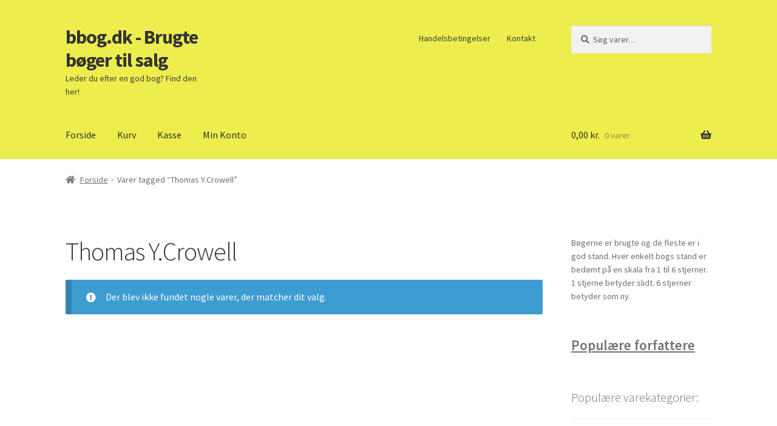

--- FILE ---
content_type: text/html; charset=UTF-8
request_url: https://bbog.dk/vare-tag/thomas-y-crowell/
body_size: 14064
content:
<!doctype html>
<html lang="da-DK">
<head>
<meta charset="UTF-8">
<meta name="viewport" content="width=device-width, initial-scale=1">
<link rel="profile" href="http://gmpg.org/xfn/11">
<link rel="pingback" href="https://bbog.dk/xmlrpc.php">

<meta name='robots' content='index, follow, max-image-preview:large, max-snippet:-1, max-video-preview:-1' />

	<!-- This site is optimized with the Yoast SEO plugin v26.8 - https://yoast.com/product/yoast-seo-wordpress/ -->
	<title>Thomas Y.Crowell Arkiv - bbog.dk - Brugte bøger til salg</title>
	<meta name="description" content="Thomas Y.Crowell" />
	<link rel="canonical" href="https://bbog.dk/vare-tag/thomas-y-crowell/" />
	<meta property="og:locale" content="da_DK" />
	<meta property="og:type" content="article" />
	<meta property="og:title" content="Thomas Y.Crowell Arkiv - bbog.dk - Brugte bøger til salg" />
	<meta property="og:description" content="Thomas Y.Crowell" />
	<meta property="og:url" content="https://bbog.dk/vare-tag/thomas-y-crowell/" />
	<meta property="og:site_name" content="bbog.dk - Brugte bøger til salg" />
	<meta name="twitter:card" content="summary_large_image" />
	<script type="application/ld+json" class="yoast-schema-graph">{"@context":"https://schema.org","@graph":[{"@type":"CollectionPage","@id":"https://bbog.dk/vare-tag/thomas-y-crowell/","url":"https://bbog.dk/vare-tag/thomas-y-crowell/","name":"Thomas Y.Crowell Arkiv - bbog.dk - Brugte bøger til salg","isPartOf":{"@id":"https://bbog.dk/#website"},"description":"Thomas Y.Crowell","breadcrumb":{"@id":"https://bbog.dk/vare-tag/thomas-y-crowell/#breadcrumb"},"inLanguage":"da-DK"},{"@type":"BreadcrumbList","@id":"https://bbog.dk/vare-tag/thomas-y-crowell/#breadcrumb","itemListElement":[{"@type":"ListItem","position":1,"name":"Hjem","item":"https://bbog.dk/"},{"@type":"ListItem","position":2,"name":"Thomas Y.Crowell"}]},{"@type":"WebSite","@id":"https://bbog.dk/#website","url":"https://bbog.dk/","name":"bbog.dk - Brugte bøger til salg","description":"Leder du efter en god bog? Find den her!","potentialAction":[{"@type":"SearchAction","target":{"@type":"EntryPoint","urlTemplate":"https://bbog.dk/?s={search_term_string}"},"query-input":{"@type":"PropertyValueSpecification","valueRequired":true,"valueName":"search_term_string"}}],"inLanguage":"da-DK"}]}</script>
	<!-- / Yoast SEO plugin. -->


<link rel='dns-prefetch' href='//onpay.io' />
<link rel='dns-prefetch' href='//www.googletagmanager.com' />
<link rel='dns-prefetch' href='//fonts.googleapis.com' />
<style id='wp-img-auto-sizes-contain-inline-css'>
img:is([sizes=auto i],[sizes^="auto," i]){contain-intrinsic-size:3000px 1500px}
/*# sourceURL=wp-img-auto-sizes-contain-inline-css */
</style>
<style id='wp-block-library-inline-css'>
:root{--wp-block-synced-color:#7a00df;--wp-block-synced-color--rgb:122,0,223;--wp-bound-block-color:var(--wp-block-synced-color);--wp-editor-canvas-background:#ddd;--wp-admin-theme-color:#007cba;--wp-admin-theme-color--rgb:0,124,186;--wp-admin-theme-color-darker-10:#006ba1;--wp-admin-theme-color-darker-10--rgb:0,107,160.5;--wp-admin-theme-color-darker-20:#005a87;--wp-admin-theme-color-darker-20--rgb:0,90,135;--wp-admin-border-width-focus:2px}@media (min-resolution:192dpi){:root{--wp-admin-border-width-focus:1.5px}}.wp-element-button{cursor:pointer}:root .has-very-light-gray-background-color{background-color:#eee}:root .has-very-dark-gray-background-color{background-color:#313131}:root .has-very-light-gray-color{color:#eee}:root .has-very-dark-gray-color{color:#313131}:root .has-vivid-green-cyan-to-vivid-cyan-blue-gradient-background{background:linear-gradient(135deg,#00d084,#0693e3)}:root .has-purple-crush-gradient-background{background:linear-gradient(135deg,#34e2e4,#4721fb 50%,#ab1dfe)}:root .has-hazy-dawn-gradient-background{background:linear-gradient(135deg,#faaca8,#dad0ec)}:root .has-subdued-olive-gradient-background{background:linear-gradient(135deg,#fafae1,#67a671)}:root .has-atomic-cream-gradient-background{background:linear-gradient(135deg,#fdd79a,#004a59)}:root .has-nightshade-gradient-background{background:linear-gradient(135deg,#330968,#31cdcf)}:root .has-midnight-gradient-background{background:linear-gradient(135deg,#020381,#2874fc)}:root{--wp--preset--font-size--normal:16px;--wp--preset--font-size--huge:42px}.has-regular-font-size{font-size:1em}.has-larger-font-size{font-size:2.625em}.has-normal-font-size{font-size:var(--wp--preset--font-size--normal)}.has-huge-font-size{font-size:var(--wp--preset--font-size--huge)}.has-text-align-center{text-align:center}.has-text-align-left{text-align:left}.has-text-align-right{text-align:right}.has-fit-text{white-space:nowrap!important}#end-resizable-editor-section{display:none}.aligncenter{clear:both}.items-justified-left{justify-content:flex-start}.items-justified-center{justify-content:center}.items-justified-right{justify-content:flex-end}.items-justified-space-between{justify-content:space-between}.screen-reader-text{border:0;clip-path:inset(50%);height:1px;margin:-1px;overflow:hidden;padding:0;position:absolute;width:1px;word-wrap:normal!important}.screen-reader-text:focus{background-color:#ddd;clip-path:none;color:#444;display:block;font-size:1em;height:auto;left:5px;line-height:normal;padding:15px 23px 14px;text-decoration:none;top:5px;width:auto;z-index:100000}html :where(.has-border-color){border-style:solid}html :where([style*=border-top-color]){border-top-style:solid}html :where([style*=border-right-color]){border-right-style:solid}html :where([style*=border-bottom-color]){border-bottom-style:solid}html :where([style*=border-left-color]){border-left-style:solid}html :where([style*=border-width]){border-style:solid}html :where([style*=border-top-width]){border-top-style:solid}html :where([style*=border-right-width]){border-right-style:solid}html :where([style*=border-bottom-width]){border-bottom-style:solid}html :where([style*=border-left-width]){border-left-style:solid}html :where(img[class*=wp-image-]){height:auto;max-width:100%}:where(figure){margin:0 0 1em}html :where(.is-position-sticky){--wp-admin--admin-bar--position-offset:var(--wp-admin--admin-bar--height,0px)}@media screen and (max-width:600px){html :where(.is-position-sticky){--wp-admin--admin-bar--position-offset:0px}}

/*# sourceURL=wp-block-library-inline-css */
</style><style id='wp-block-heading-inline-css'>
h1:where(.wp-block-heading).has-background,h2:where(.wp-block-heading).has-background,h3:where(.wp-block-heading).has-background,h4:where(.wp-block-heading).has-background,h5:where(.wp-block-heading).has-background,h6:where(.wp-block-heading).has-background{padding:1.25em 2.375em}h1.has-text-align-left[style*=writing-mode]:where([style*=vertical-lr]),h1.has-text-align-right[style*=writing-mode]:where([style*=vertical-rl]),h2.has-text-align-left[style*=writing-mode]:where([style*=vertical-lr]),h2.has-text-align-right[style*=writing-mode]:where([style*=vertical-rl]),h3.has-text-align-left[style*=writing-mode]:where([style*=vertical-lr]),h3.has-text-align-right[style*=writing-mode]:where([style*=vertical-rl]),h4.has-text-align-left[style*=writing-mode]:where([style*=vertical-lr]),h4.has-text-align-right[style*=writing-mode]:where([style*=vertical-rl]),h5.has-text-align-left[style*=writing-mode]:where([style*=vertical-lr]),h5.has-text-align-right[style*=writing-mode]:where([style*=vertical-rl]),h6.has-text-align-left[style*=writing-mode]:where([style*=vertical-lr]),h6.has-text-align-right[style*=writing-mode]:where([style*=vertical-rl]){rotate:180deg}
/*# sourceURL=https://bbog.dk/wp-includes/blocks/heading/style.min.css */
</style>
<style id='wp-block-image-inline-css'>
.wp-block-image>a,.wp-block-image>figure>a{display:inline-block}.wp-block-image img{box-sizing:border-box;height:auto;max-width:100%;vertical-align:bottom}@media not (prefers-reduced-motion){.wp-block-image img.hide{visibility:hidden}.wp-block-image img.show{animation:show-content-image .4s}}.wp-block-image[style*=border-radius] img,.wp-block-image[style*=border-radius]>a{border-radius:inherit}.wp-block-image.has-custom-border img{box-sizing:border-box}.wp-block-image.aligncenter{text-align:center}.wp-block-image.alignfull>a,.wp-block-image.alignwide>a{width:100%}.wp-block-image.alignfull img,.wp-block-image.alignwide img{height:auto;width:100%}.wp-block-image .aligncenter,.wp-block-image .alignleft,.wp-block-image .alignright,.wp-block-image.aligncenter,.wp-block-image.alignleft,.wp-block-image.alignright{display:table}.wp-block-image .aligncenter>figcaption,.wp-block-image .alignleft>figcaption,.wp-block-image .alignright>figcaption,.wp-block-image.aligncenter>figcaption,.wp-block-image.alignleft>figcaption,.wp-block-image.alignright>figcaption{caption-side:bottom;display:table-caption}.wp-block-image .alignleft{float:left;margin:.5em 1em .5em 0}.wp-block-image .alignright{float:right;margin:.5em 0 .5em 1em}.wp-block-image .aligncenter{margin-left:auto;margin-right:auto}.wp-block-image :where(figcaption){margin-bottom:1em;margin-top:.5em}.wp-block-image.is-style-circle-mask img{border-radius:9999px}@supports ((-webkit-mask-image:none) or (mask-image:none)) or (-webkit-mask-image:none){.wp-block-image.is-style-circle-mask img{border-radius:0;-webkit-mask-image:url('data:image/svg+xml;utf8,<svg viewBox="0 0 100 100" xmlns="http://www.w3.org/2000/svg"><circle cx="50" cy="50" r="50"/></svg>');mask-image:url('data:image/svg+xml;utf8,<svg viewBox="0 0 100 100" xmlns="http://www.w3.org/2000/svg"><circle cx="50" cy="50" r="50"/></svg>');mask-mode:alpha;-webkit-mask-position:center;mask-position:center;-webkit-mask-repeat:no-repeat;mask-repeat:no-repeat;-webkit-mask-size:contain;mask-size:contain}}:root :where(.wp-block-image.is-style-rounded img,.wp-block-image .is-style-rounded img){border-radius:9999px}.wp-block-image figure{margin:0}.wp-lightbox-container{display:flex;flex-direction:column;position:relative}.wp-lightbox-container img{cursor:zoom-in}.wp-lightbox-container img:hover+button{opacity:1}.wp-lightbox-container button{align-items:center;backdrop-filter:blur(16px) saturate(180%);background-color:#5a5a5a40;border:none;border-radius:4px;cursor:zoom-in;display:flex;height:20px;justify-content:center;opacity:0;padding:0;position:absolute;right:16px;text-align:center;top:16px;width:20px;z-index:100}@media not (prefers-reduced-motion){.wp-lightbox-container button{transition:opacity .2s ease}}.wp-lightbox-container button:focus-visible{outline:3px auto #5a5a5a40;outline:3px auto -webkit-focus-ring-color;outline-offset:3px}.wp-lightbox-container button:hover{cursor:pointer;opacity:1}.wp-lightbox-container button:focus{opacity:1}.wp-lightbox-container button:focus,.wp-lightbox-container button:hover,.wp-lightbox-container button:not(:hover):not(:active):not(.has-background){background-color:#5a5a5a40;border:none}.wp-lightbox-overlay{box-sizing:border-box;cursor:zoom-out;height:100vh;left:0;overflow:hidden;position:fixed;top:0;visibility:hidden;width:100%;z-index:100000}.wp-lightbox-overlay .close-button{align-items:center;cursor:pointer;display:flex;justify-content:center;min-height:40px;min-width:40px;padding:0;position:absolute;right:calc(env(safe-area-inset-right) + 16px);top:calc(env(safe-area-inset-top) + 16px);z-index:5000000}.wp-lightbox-overlay .close-button:focus,.wp-lightbox-overlay .close-button:hover,.wp-lightbox-overlay .close-button:not(:hover):not(:active):not(.has-background){background:none;border:none}.wp-lightbox-overlay .lightbox-image-container{height:var(--wp--lightbox-container-height);left:50%;overflow:hidden;position:absolute;top:50%;transform:translate(-50%,-50%);transform-origin:top left;width:var(--wp--lightbox-container-width);z-index:9999999999}.wp-lightbox-overlay .wp-block-image{align-items:center;box-sizing:border-box;display:flex;height:100%;justify-content:center;margin:0;position:relative;transform-origin:0 0;width:100%;z-index:3000000}.wp-lightbox-overlay .wp-block-image img{height:var(--wp--lightbox-image-height);min-height:var(--wp--lightbox-image-height);min-width:var(--wp--lightbox-image-width);width:var(--wp--lightbox-image-width)}.wp-lightbox-overlay .wp-block-image figcaption{display:none}.wp-lightbox-overlay button{background:none;border:none}.wp-lightbox-overlay .scrim{background-color:#fff;height:100%;opacity:.9;position:absolute;width:100%;z-index:2000000}.wp-lightbox-overlay.active{visibility:visible}@media not (prefers-reduced-motion){.wp-lightbox-overlay.active{animation:turn-on-visibility .25s both}.wp-lightbox-overlay.active img{animation:turn-on-visibility .35s both}.wp-lightbox-overlay.show-closing-animation:not(.active){animation:turn-off-visibility .35s both}.wp-lightbox-overlay.show-closing-animation:not(.active) img{animation:turn-off-visibility .25s both}.wp-lightbox-overlay.zoom.active{animation:none;opacity:1;visibility:visible}.wp-lightbox-overlay.zoom.active .lightbox-image-container{animation:lightbox-zoom-in .4s}.wp-lightbox-overlay.zoom.active .lightbox-image-container img{animation:none}.wp-lightbox-overlay.zoom.active .scrim{animation:turn-on-visibility .4s forwards}.wp-lightbox-overlay.zoom.show-closing-animation:not(.active){animation:none}.wp-lightbox-overlay.zoom.show-closing-animation:not(.active) .lightbox-image-container{animation:lightbox-zoom-out .4s}.wp-lightbox-overlay.zoom.show-closing-animation:not(.active) .lightbox-image-container img{animation:none}.wp-lightbox-overlay.zoom.show-closing-animation:not(.active) .scrim{animation:turn-off-visibility .4s forwards}}@keyframes show-content-image{0%{visibility:hidden}99%{visibility:hidden}to{visibility:visible}}@keyframes turn-on-visibility{0%{opacity:0}to{opacity:1}}@keyframes turn-off-visibility{0%{opacity:1;visibility:visible}99%{opacity:0;visibility:visible}to{opacity:0;visibility:hidden}}@keyframes lightbox-zoom-in{0%{transform:translate(calc((-100vw + var(--wp--lightbox-scrollbar-width))/2 + var(--wp--lightbox-initial-left-position)),calc(-50vh + var(--wp--lightbox-initial-top-position))) scale(var(--wp--lightbox-scale))}to{transform:translate(-50%,-50%) scale(1)}}@keyframes lightbox-zoom-out{0%{transform:translate(-50%,-50%) scale(1);visibility:visible}99%{visibility:visible}to{transform:translate(calc((-100vw + var(--wp--lightbox-scrollbar-width))/2 + var(--wp--lightbox-initial-left-position)),calc(-50vh + var(--wp--lightbox-initial-top-position))) scale(var(--wp--lightbox-scale));visibility:hidden}}
/*# sourceURL=https://bbog.dk/wp-includes/blocks/image/style.min.css */
</style>
<style id='wp-block-image-theme-inline-css'>
:root :where(.wp-block-image figcaption){color:#555;font-size:13px;text-align:center}.is-dark-theme :root :where(.wp-block-image figcaption){color:#ffffffa6}.wp-block-image{margin:0 0 1em}
/*# sourceURL=https://bbog.dk/wp-includes/blocks/image/theme.min.css */
</style>
<link rel='stylesheet' id='wc-blocks-style-css' href='https://bbog.dk/wp-content/plugins/woocommerce/assets/client/blocks/wc-blocks.css?ver=wc-10.4.3' media='all' />
<style id='global-styles-inline-css'>
:root{--wp--preset--aspect-ratio--square: 1;--wp--preset--aspect-ratio--4-3: 4/3;--wp--preset--aspect-ratio--3-4: 3/4;--wp--preset--aspect-ratio--3-2: 3/2;--wp--preset--aspect-ratio--2-3: 2/3;--wp--preset--aspect-ratio--16-9: 16/9;--wp--preset--aspect-ratio--9-16: 9/16;--wp--preset--color--black: #000000;--wp--preset--color--cyan-bluish-gray: #abb8c3;--wp--preset--color--white: #ffffff;--wp--preset--color--pale-pink: #f78da7;--wp--preset--color--vivid-red: #cf2e2e;--wp--preset--color--luminous-vivid-orange: #ff6900;--wp--preset--color--luminous-vivid-amber: #fcb900;--wp--preset--color--light-green-cyan: #7bdcb5;--wp--preset--color--vivid-green-cyan: #00d084;--wp--preset--color--pale-cyan-blue: #8ed1fc;--wp--preset--color--vivid-cyan-blue: #0693e3;--wp--preset--color--vivid-purple: #9b51e0;--wp--preset--gradient--vivid-cyan-blue-to-vivid-purple: linear-gradient(135deg,rgb(6,147,227) 0%,rgb(155,81,224) 100%);--wp--preset--gradient--light-green-cyan-to-vivid-green-cyan: linear-gradient(135deg,rgb(122,220,180) 0%,rgb(0,208,130) 100%);--wp--preset--gradient--luminous-vivid-amber-to-luminous-vivid-orange: linear-gradient(135deg,rgb(252,185,0) 0%,rgb(255,105,0) 100%);--wp--preset--gradient--luminous-vivid-orange-to-vivid-red: linear-gradient(135deg,rgb(255,105,0) 0%,rgb(207,46,46) 100%);--wp--preset--gradient--very-light-gray-to-cyan-bluish-gray: linear-gradient(135deg,rgb(238,238,238) 0%,rgb(169,184,195) 100%);--wp--preset--gradient--cool-to-warm-spectrum: linear-gradient(135deg,rgb(74,234,220) 0%,rgb(151,120,209) 20%,rgb(207,42,186) 40%,rgb(238,44,130) 60%,rgb(251,105,98) 80%,rgb(254,248,76) 100%);--wp--preset--gradient--blush-light-purple: linear-gradient(135deg,rgb(255,206,236) 0%,rgb(152,150,240) 100%);--wp--preset--gradient--blush-bordeaux: linear-gradient(135deg,rgb(254,205,165) 0%,rgb(254,45,45) 50%,rgb(107,0,62) 100%);--wp--preset--gradient--luminous-dusk: linear-gradient(135deg,rgb(255,203,112) 0%,rgb(199,81,192) 50%,rgb(65,88,208) 100%);--wp--preset--gradient--pale-ocean: linear-gradient(135deg,rgb(255,245,203) 0%,rgb(182,227,212) 50%,rgb(51,167,181) 100%);--wp--preset--gradient--electric-grass: linear-gradient(135deg,rgb(202,248,128) 0%,rgb(113,206,126) 100%);--wp--preset--gradient--midnight: linear-gradient(135deg,rgb(2,3,129) 0%,rgb(40,116,252) 100%);--wp--preset--font-size--small: 14px;--wp--preset--font-size--medium: 23px;--wp--preset--font-size--large: 26px;--wp--preset--font-size--x-large: 42px;--wp--preset--font-size--normal: 16px;--wp--preset--font-size--huge: 37px;--wp--preset--spacing--20: 0.44rem;--wp--preset--spacing--30: 0.67rem;--wp--preset--spacing--40: 1rem;--wp--preset--spacing--50: 1.5rem;--wp--preset--spacing--60: 2.25rem;--wp--preset--spacing--70: 3.38rem;--wp--preset--spacing--80: 5.06rem;--wp--preset--shadow--natural: 6px 6px 9px rgba(0, 0, 0, 0.2);--wp--preset--shadow--deep: 12px 12px 50px rgba(0, 0, 0, 0.4);--wp--preset--shadow--sharp: 6px 6px 0px rgba(0, 0, 0, 0.2);--wp--preset--shadow--outlined: 6px 6px 0px -3px rgb(255, 255, 255), 6px 6px rgb(0, 0, 0);--wp--preset--shadow--crisp: 6px 6px 0px rgb(0, 0, 0);}:root :where(.is-layout-flow) > :first-child{margin-block-start: 0;}:root :where(.is-layout-flow) > :last-child{margin-block-end: 0;}:root :where(.is-layout-flow) > *{margin-block-start: 24px;margin-block-end: 0;}:root :where(.is-layout-constrained) > :first-child{margin-block-start: 0;}:root :where(.is-layout-constrained) > :last-child{margin-block-end: 0;}:root :where(.is-layout-constrained) > *{margin-block-start: 24px;margin-block-end: 0;}:root :where(.is-layout-flex){gap: 24px;}:root :where(.is-layout-grid){gap: 24px;}body .is-layout-flex{display: flex;}.is-layout-flex{flex-wrap: wrap;align-items: center;}.is-layout-flex > :is(*, div){margin: 0;}body .is-layout-grid{display: grid;}.is-layout-grid > :is(*, div){margin: 0;}.has-black-color{color: var(--wp--preset--color--black) !important;}.has-cyan-bluish-gray-color{color: var(--wp--preset--color--cyan-bluish-gray) !important;}.has-white-color{color: var(--wp--preset--color--white) !important;}.has-pale-pink-color{color: var(--wp--preset--color--pale-pink) !important;}.has-vivid-red-color{color: var(--wp--preset--color--vivid-red) !important;}.has-luminous-vivid-orange-color{color: var(--wp--preset--color--luminous-vivid-orange) !important;}.has-luminous-vivid-amber-color{color: var(--wp--preset--color--luminous-vivid-amber) !important;}.has-light-green-cyan-color{color: var(--wp--preset--color--light-green-cyan) !important;}.has-vivid-green-cyan-color{color: var(--wp--preset--color--vivid-green-cyan) !important;}.has-pale-cyan-blue-color{color: var(--wp--preset--color--pale-cyan-blue) !important;}.has-vivid-cyan-blue-color{color: var(--wp--preset--color--vivid-cyan-blue) !important;}.has-vivid-purple-color{color: var(--wp--preset--color--vivid-purple) !important;}.has-black-background-color{background-color: var(--wp--preset--color--black) !important;}.has-cyan-bluish-gray-background-color{background-color: var(--wp--preset--color--cyan-bluish-gray) !important;}.has-white-background-color{background-color: var(--wp--preset--color--white) !important;}.has-pale-pink-background-color{background-color: var(--wp--preset--color--pale-pink) !important;}.has-vivid-red-background-color{background-color: var(--wp--preset--color--vivid-red) !important;}.has-luminous-vivid-orange-background-color{background-color: var(--wp--preset--color--luminous-vivid-orange) !important;}.has-luminous-vivid-amber-background-color{background-color: var(--wp--preset--color--luminous-vivid-amber) !important;}.has-light-green-cyan-background-color{background-color: var(--wp--preset--color--light-green-cyan) !important;}.has-vivid-green-cyan-background-color{background-color: var(--wp--preset--color--vivid-green-cyan) !important;}.has-pale-cyan-blue-background-color{background-color: var(--wp--preset--color--pale-cyan-blue) !important;}.has-vivid-cyan-blue-background-color{background-color: var(--wp--preset--color--vivid-cyan-blue) !important;}.has-vivid-purple-background-color{background-color: var(--wp--preset--color--vivid-purple) !important;}.has-black-border-color{border-color: var(--wp--preset--color--black) !important;}.has-cyan-bluish-gray-border-color{border-color: var(--wp--preset--color--cyan-bluish-gray) !important;}.has-white-border-color{border-color: var(--wp--preset--color--white) !important;}.has-pale-pink-border-color{border-color: var(--wp--preset--color--pale-pink) !important;}.has-vivid-red-border-color{border-color: var(--wp--preset--color--vivid-red) !important;}.has-luminous-vivid-orange-border-color{border-color: var(--wp--preset--color--luminous-vivid-orange) !important;}.has-luminous-vivid-amber-border-color{border-color: var(--wp--preset--color--luminous-vivid-amber) !important;}.has-light-green-cyan-border-color{border-color: var(--wp--preset--color--light-green-cyan) !important;}.has-vivid-green-cyan-border-color{border-color: var(--wp--preset--color--vivid-green-cyan) !important;}.has-pale-cyan-blue-border-color{border-color: var(--wp--preset--color--pale-cyan-blue) !important;}.has-vivid-cyan-blue-border-color{border-color: var(--wp--preset--color--vivid-cyan-blue) !important;}.has-vivid-purple-border-color{border-color: var(--wp--preset--color--vivid-purple) !important;}.has-vivid-cyan-blue-to-vivid-purple-gradient-background{background: var(--wp--preset--gradient--vivid-cyan-blue-to-vivid-purple) !important;}.has-light-green-cyan-to-vivid-green-cyan-gradient-background{background: var(--wp--preset--gradient--light-green-cyan-to-vivid-green-cyan) !important;}.has-luminous-vivid-amber-to-luminous-vivid-orange-gradient-background{background: var(--wp--preset--gradient--luminous-vivid-amber-to-luminous-vivid-orange) !important;}.has-luminous-vivid-orange-to-vivid-red-gradient-background{background: var(--wp--preset--gradient--luminous-vivid-orange-to-vivid-red) !important;}.has-very-light-gray-to-cyan-bluish-gray-gradient-background{background: var(--wp--preset--gradient--very-light-gray-to-cyan-bluish-gray) !important;}.has-cool-to-warm-spectrum-gradient-background{background: var(--wp--preset--gradient--cool-to-warm-spectrum) !important;}.has-blush-light-purple-gradient-background{background: var(--wp--preset--gradient--blush-light-purple) !important;}.has-blush-bordeaux-gradient-background{background: var(--wp--preset--gradient--blush-bordeaux) !important;}.has-luminous-dusk-gradient-background{background: var(--wp--preset--gradient--luminous-dusk) !important;}.has-pale-ocean-gradient-background{background: var(--wp--preset--gradient--pale-ocean) !important;}.has-electric-grass-gradient-background{background: var(--wp--preset--gradient--electric-grass) !important;}.has-midnight-gradient-background{background: var(--wp--preset--gradient--midnight) !important;}.has-small-font-size{font-size: var(--wp--preset--font-size--small) !important;}.has-medium-font-size{font-size: var(--wp--preset--font-size--medium) !important;}.has-large-font-size{font-size: var(--wp--preset--font-size--large) !important;}.has-x-large-font-size{font-size: var(--wp--preset--font-size--x-large) !important;}
/*# sourceURL=global-styles-inline-css */
</style>

<style id='classic-theme-styles-inline-css'>
/*! This file is auto-generated */
.wp-block-button__link{color:#fff;background-color:#32373c;border-radius:9999px;box-shadow:none;text-decoration:none;padding:calc(.667em + 2px) calc(1.333em + 2px);font-size:1.125em}.wp-block-file__button{background:#32373c;color:#fff;text-decoration:none}
/*# sourceURL=/wp-includes/css/classic-themes.min.css */
</style>
<link rel='stylesheet' id='storefront-gutenberg-blocks-css' href='https://bbog.dk/wp-content/themes/storefront/assets/css/base/gutenberg-blocks.css?ver=4.6.2' media='all' />
<style id='storefront-gutenberg-blocks-inline-css'>

				.wp-block-button__link:not(.has-text-color) {
					color: #333333;
				}

				.wp-block-button__link:not(.has-text-color):hover,
				.wp-block-button__link:not(.has-text-color):focus,
				.wp-block-button__link:not(.has-text-color):active {
					color: #333333;
				}

				.wp-block-button__link:not(.has-background) {
					background-color: #eded4d;
				}

				.wp-block-button__link:not(.has-background):hover,
				.wp-block-button__link:not(.has-background):focus,
				.wp-block-button__link:not(.has-background):active {
					border-color: #d4d434;
					background-color: #d4d434;
				}

				.wc-block-grid__products .wc-block-grid__product .wp-block-button__link {
					background-color: #eded4d;
					border-color: #eded4d;
					color: #333333;
				}

				.wp-block-quote footer,
				.wp-block-quote cite,
				.wp-block-quote__citation {
					color: #6d6d6d;
				}

				.wp-block-pullquote cite,
				.wp-block-pullquote footer,
				.wp-block-pullquote__citation {
					color: #6d6d6d;
				}

				.wp-block-image figcaption {
					color: #6d6d6d;
				}

				.wp-block-separator.is-style-dots::before {
					color: #333333;
				}

				.wp-block-file a.wp-block-file__button {
					color: #333333;
					background-color: #eded4d;
					border-color: #eded4d;
				}

				.wp-block-file a.wp-block-file__button:hover,
				.wp-block-file a.wp-block-file__button:focus,
				.wp-block-file a.wp-block-file__button:active {
					color: #333333;
					background-color: #d4d434;
				}

				.wp-block-code,
				.wp-block-preformatted pre {
					color: #6d6d6d;
				}

				.wp-block-table:not( .has-background ):not( .is-style-stripes ) tbody tr:nth-child(2n) td {
					background-color: #fdfdfd;
				}

				.wp-block-cover .wp-block-cover__inner-container h1:not(.has-text-color),
				.wp-block-cover .wp-block-cover__inner-container h2:not(.has-text-color),
				.wp-block-cover .wp-block-cover__inner-container h3:not(.has-text-color),
				.wp-block-cover .wp-block-cover__inner-container h4:not(.has-text-color),
				.wp-block-cover .wp-block-cover__inner-container h5:not(.has-text-color),
				.wp-block-cover .wp-block-cover__inner-container h6:not(.has-text-color) {
					color: #000000;
				}

				div.wc-block-components-price-slider__range-input-progress,
				.rtl .wc-block-components-price-slider__range-input-progress {
					--range-color: #7f54b3;
				}

				/* Target only IE11 */
				@media all and (-ms-high-contrast: none), (-ms-high-contrast: active) {
					.wc-block-components-price-slider__range-input-progress {
						background: #7f54b3;
					}
				}

				.wc-block-components-button:not(.is-link) {
					background-color: #333333;
					color: #ffffff;
				}

				.wc-block-components-button:not(.is-link):hover,
				.wc-block-components-button:not(.is-link):focus,
				.wc-block-components-button:not(.is-link):active {
					background-color: #1a1a1a;
					color: #ffffff;
				}

				.wc-block-components-button:not(.is-link):disabled {
					background-color: #333333;
					color: #ffffff;
				}

				.wc-block-cart__submit-container {
					background-color: #ffffff;
				}

				.wc-block-cart__submit-container::before {
					color: rgba(220,220,220,0.5);
				}

				.wc-block-components-order-summary-item__quantity {
					background-color: #ffffff;
					border-color: #6d6d6d;
					box-shadow: 0 0 0 2px #ffffff;
					color: #6d6d6d;
				}
			
/*# sourceURL=storefront-gutenberg-blocks-inline-css */
</style>
<style id='woocommerce-inline-inline-css'>
.woocommerce form .form-row .required { visibility: visible; }
/*# sourceURL=woocommerce-inline-inline-css */
</style>
<link rel='stylesheet' id='wc_onpay_style-css' href='https://bbog.dk/wp-content/plugins/onpay-io-for-woocommerce/assets/css/front.css?ver=6.9' media='all' />
<link rel='stylesheet' id='storefront-style-css' href='https://bbog.dk/wp-content/themes/storefront/style.css?ver=4.6.2' media='all' />
<style id='storefront-style-inline-css'>

			.main-navigation ul li a,
			.site-title a,
			ul.menu li a,
			.site-branding h1 a,
			button.menu-toggle,
			button.menu-toggle:hover,
			.handheld-navigation .dropdown-toggle {
				color: #333333;
			}

			button.menu-toggle,
			button.menu-toggle:hover {
				border-color: #333333;
			}

			.main-navigation ul li a:hover,
			.main-navigation ul li:hover > a,
			.site-title a:hover,
			.site-header ul.menu li.current-menu-item > a {
				color: #747474;
			}

			table:not( .has-background ) th {
				background-color: #f8f8f8;
			}

			table:not( .has-background ) tbody td {
				background-color: #fdfdfd;
			}

			table:not( .has-background ) tbody tr:nth-child(2n) td,
			fieldset,
			fieldset legend {
				background-color: #fbfbfb;
			}

			.site-header,
			.secondary-navigation ul ul,
			.main-navigation ul.menu > li.menu-item-has-children:after,
			.secondary-navigation ul.menu ul,
			.storefront-handheld-footer-bar,
			.storefront-handheld-footer-bar ul li > a,
			.storefront-handheld-footer-bar ul li.search .site-search,
			button.menu-toggle,
			button.menu-toggle:hover {
				background-color: #eded4d;
			}

			p.site-description,
			.site-header,
			.storefront-handheld-footer-bar {
				color: #404040;
			}

			button.menu-toggle:after,
			button.menu-toggle:before,
			button.menu-toggle span:before {
				background-color: #333333;
			}

			h1, h2, h3, h4, h5, h6, .wc-block-grid__product-title {
				color: #333333;
			}

			.widget h1 {
				border-bottom-color: #333333;
			}

			body,
			.secondary-navigation a {
				color: #6d6d6d;
			}

			.widget-area .widget a,
			.hentry .entry-header .posted-on a,
			.hentry .entry-header .post-author a,
			.hentry .entry-header .post-comments a,
			.hentry .entry-header .byline a {
				color: #727272;
			}

			a {
				color: #7f54b3;
			}

			a:focus,
			button:focus,
			.button.alt:focus,
			input:focus,
			textarea:focus,
			input[type="button"]:focus,
			input[type="reset"]:focus,
			input[type="submit"]:focus,
			input[type="email"]:focus,
			input[type="tel"]:focus,
			input[type="url"]:focus,
			input[type="password"]:focus,
			input[type="search"]:focus {
				outline-color: #7f54b3;
			}

			button, input[type="button"], input[type="reset"], input[type="submit"], .button, .widget a.button {
				background-color: #eded4d;
				border-color: #eded4d;
				color: #333333;
			}

			button:hover, input[type="button"]:hover, input[type="reset"]:hover, input[type="submit"]:hover, .button:hover, .widget a.button:hover {
				background-color: #d4d434;
				border-color: #d4d434;
				color: #333333;
			}

			button.alt, input[type="button"].alt, input[type="reset"].alt, input[type="submit"].alt, .button.alt, .widget-area .widget a.button.alt {
				background-color: #333333;
				border-color: #333333;
				color: #ffffff;
			}

			button.alt:hover, input[type="button"].alt:hover, input[type="reset"].alt:hover, input[type="submit"].alt:hover, .button.alt:hover, .widget-area .widget a.button.alt:hover {
				background-color: #1a1a1a;
				border-color: #1a1a1a;
				color: #ffffff;
			}

			.pagination .page-numbers li .page-numbers.current {
				background-color: #e6e6e6;
				color: #636363;
			}

			#comments .comment-list .comment-content .comment-text {
				background-color: #f8f8f8;
			}

			.site-footer {
				background-color: #eded4d;
				color: #6d6d6d;
			}

			.site-footer a:not(.button):not(.components-button) {
				color: #333333;
			}

			.site-footer .storefront-handheld-footer-bar a:not(.button):not(.components-button) {
				color: #333333;
			}

			.site-footer h1, .site-footer h2, .site-footer h3, .site-footer h4, .site-footer h5, .site-footer h6, .site-footer .widget .widget-title, .site-footer .widget .widgettitle {
				color: #333333;
			}

			.page-template-template-homepage.has-post-thumbnail .type-page.has-post-thumbnail .entry-title {
				color: #000000;
			}

			.page-template-template-homepage.has-post-thumbnail .type-page.has-post-thumbnail .entry-content {
				color: #000000;
			}

			@media screen and ( min-width: 768px ) {
				.secondary-navigation ul.menu a:hover {
					color: #595959;
				}

				.secondary-navigation ul.menu a {
					color: #404040;
				}

				.main-navigation ul.menu ul.sub-menu,
				.main-navigation ul.nav-menu ul.children {
					background-color: #dede3e;
				}

				.site-header {
					border-bottom-color: #dede3e;
				}
			}
/*# sourceURL=storefront-style-inline-css */
</style>
<link rel='stylesheet' id='storefront-icons-css' href='https://bbog.dk/wp-content/themes/storefront/assets/css/base/icons.css?ver=4.6.2' media='all' />
<link rel='stylesheet' id='storefront-fonts-css' href='https://fonts.googleapis.com/css?family=Source+Sans+Pro%3A400%2C300%2C300italic%2C400italic%2C600%2C700%2C900&#038;subset=latin%2Clatin-ext&#038;ver=4.6.2' media='all' />
<link rel='stylesheet' id='storefront-woocommerce-style-css' href='https://bbog.dk/wp-content/themes/storefront/assets/css/woocommerce/woocommerce.css?ver=4.6.2' media='all' />
<style id='storefront-woocommerce-style-inline-css'>
@font-face {
				font-family: star;
				src: url(https://bbog.dk/wp-content/plugins/woocommerce/assets/fonts/star.eot);
				src:
					url(https://bbog.dk/wp-content/plugins/woocommerce/assets/fonts/star.eot?#iefix) format("embedded-opentype"),
					url(https://bbog.dk/wp-content/plugins/woocommerce/assets/fonts/star.woff) format("woff"),
					url(https://bbog.dk/wp-content/plugins/woocommerce/assets/fonts/star.ttf) format("truetype"),
					url(https://bbog.dk/wp-content/plugins/woocommerce/assets/fonts/star.svg#star) format("svg");
				font-weight: 400;
				font-style: normal;
			}
			@font-face {
				font-family: WooCommerce;
				src: url(https://bbog.dk/wp-content/plugins/woocommerce/assets/fonts/WooCommerce.eot);
				src:
					url(https://bbog.dk/wp-content/plugins/woocommerce/assets/fonts/WooCommerce.eot?#iefix) format("embedded-opentype"),
					url(https://bbog.dk/wp-content/plugins/woocommerce/assets/fonts/WooCommerce.woff) format("woff"),
					url(https://bbog.dk/wp-content/plugins/woocommerce/assets/fonts/WooCommerce.ttf) format("truetype"),
					url(https://bbog.dk/wp-content/plugins/woocommerce/assets/fonts/WooCommerce.svg#WooCommerce) format("svg");
				font-weight: 400;
				font-style: normal;
			}

			a.cart-contents,
			.site-header-cart .widget_shopping_cart a {
				color: #333333;
			}

			a.cart-contents:hover,
			.site-header-cart .widget_shopping_cart a:hover,
			.site-header-cart:hover > li > a {
				color: #747474;
			}

			table.cart td.product-remove,
			table.cart td.actions {
				border-top-color: #ffffff;
			}

			.storefront-handheld-footer-bar ul li.cart .count {
				background-color: #333333;
				color: #eded4d;
				border-color: #eded4d;
			}

			.woocommerce-tabs ul.tabs li.active a,
			ul.products li.product .price,
			.onsale,
			.wc-block-grid__product-onsale,
			.widget_search form:before,
			.widget_product_search form:before {
				color: #6d6d6d;
			}

			.woocommerce-breadcrumb a,
			a.woocommerce-review-link,
			.product_meta a {
				color: #727272;
			}

			.wc-block-grid__product-onsale,
			.onsale {
				border-color: #6d6d6d;
			}

			.star-rating span:before,
			.quantity .plus, .quantity .minus,
			p.stars a:hover:after,
			p.stars a:after,
			.star-rating span:before,
			#payment .payment_methods li input[type=radio]:first-child:checked+label:before {
				color: #7f54b3;
			}

			.widget_price_filter .ui-slider .ui-slider-range,
			.widget_price_filter .ui-slider .ui-slider-handle {
				background-color: #7f54b3;
			}

			.order_details {
				background-color: #f8f8f8;
			}

			.order_details > li {
				border-bottom: 1px dotted #e3e3e3;
			}

			.order_details:before,
			.order_details:after {
				background: -webkit-linear-gradient(transparent 0,transparent 0),-webkit-linear-gradient(135deg,#f8f8f8 33.33%,transparent 33.33%),-webkit-linear-gradient(45deg,#f8f8f8 33.33%,transparent 33.33%)
			}

			#order_review {
				background-color: #ffffff;
			}

			#payment .payment_methods > li .payment_box,
			#payment .place-order {
				background-color: #fafafa;
			}

			#payment .payment_methods > li:not(.woocommerce-notice) {
				background-color: #f5f5f5;
			}

			#payment .payment_methods > li:not(.woocommerce-notice):hover {
				background-color: #f0f0f0;
			}

			.woocommerce-pagination .page-numbers li .page-numbers.current {
				background-color: #e6e6e6;
				color: #636363;
			}

			.wc-block-grid__product-onsale,
			.onsale,
			.woocommerce-pagination .page-numbers li .page-numbers:not(.current) {
				color: #6d6d6d;
			}

			p.stars a:before,
			p.stars a:hover~a:before,
			p.stars.selected a.active~a:before {
				color: #6d6d6d;
			}

			p.stars.selected a.active:before,
			p.stars:hover a:before,
			p.stars.selected a:not(.active):before,
			p.stars.selected a.active:before {
				color: #7f54b3;
			}

			.single-product div.product .woocommerce-product-gallery .woocommerce-product-gallery__trigger {
				background-color: #eded4d;
				color: #333333;
			}

			.single-product div.product .woocommerce-product-gallery .woocommerce-product-gallery__trigger:hover {
				background-color: #d4d434;
				border-color: #d4d434;
				color: #333333;
			}

			.button.added_to_cart:focus,
			.button.wc-forward:focus {
				outline-color: #7f54b3;
			}

			.added_to_cart,
			.site-header-cart .widget_shopping_cart a.button,
			.wc-block-grid__products .wc-block-grid__product .wp-block-button__link {
				background-color: #eded4d;
				border-color: #eded4d;
				color: #333333;
			}

			.added_to_cart:hover,
			.site-header-cart .widget_shopping_cart a.button:hover,
			.wc-block-grid__products .wc-block-grid__product .wp-block-button__link:hover {
				background-color: #d4d434;
				border-color: #d4d434;
				color: #333333;
			}

			.added_to_cart.alt, .added_to_cart, .widget a.button.checkout {
				background-color: #333333;
				border-color: #333333;
				color: #ffffff;
			}

			.added_to_cart.alt:hover, .added_to_cart:hover, .widget a.button.checkout:hover {
				background-color: #1a1a1a;
				border-color: #1a1a1a;
				color: #ffffff;
			}

			.button.loading {
				color: #eded4d;
			}

			.button.loading:hover {
				background-color: #eded4d;
			}

			.button.loading:after {
				color: #333333;
			}

			@media screen and ( min-width: 768px ) {
				.site-header-cart .widget_shopping_cart,
				.site-header .product_list_widget li .quantity {
					color: #404040;
				}

				.site-header-cart .widget_shopping_cart .buttons,
				.site-header-cart .widget_shopping_cart .total {
					background-color: #e3e343;
				}

				.site-header-cart .widget_shopping_cart {
					background-color: #dede3e;
				}
			}
				.storefront-product-pagination a {
					color: #6d6d6d;
					background-color: #ffffff;
				}
				.storefront-sticky-add-to-cart {
					color: #6d6d6d;
					background-color: #ffffff;
				}

				.storefront-sticky-add-to-cart a:not(.button) {
					color: #333333;
				}
/*# sourceURL=storefront-woocommerce-style-inline-css */
</style>
<link rel='stylesheet' id='storefront-woocommerce-brands-style-css' href='https://bbog.dk/wp-content/themes/storefront/assets/css/woocommerce/extensions/brands.css?ver=4.6.2' media='all' />
<script src="https://bbog.dk/wp-includes/js/jquery/jquery.min.js?ver=3.7.1" id="jquery-core-js"></script>
<script src="https://bbog.dk/wp-includes/js/jquery/jquery-migrate.min.js?ver=3.4.1" id="jquery-migrate-js"></script>
<script src="https://bbog.dk/wp-content/plugins/woocommerce/assets/js/jquery-blockui/jquery.blockUI.min.js?ver=2.7.0-wc.10.4.3" id="wc-jquery-blockui-js" defer data-wp-strategy="defer"></script>
<script id="wc-add-to-cart-js-extra">
var wc_add_to_cart_params = {"ajax_url":"/wp-admin/admin-ajax.php","wc_ajax_url":"/?wc-ajax=%%endpoint%%","i18n_view_cart":"Se kurv","cart_url":"https://bbog.dk/kurv/","is_cart":"","cart_redirect_after_add":"no"};
//# sourceURL=wc-add-to-cart-js-extra
</script>
<script src="https://bbog.dk/wp-content/plugins/woocommerce/assets/js/frontend/add-to-cart.min.js?ver=10.4.3" id="wc-add-to-cart-js" defer data-wp-strategy="defer"></script>
<script src="https://bbog.dk/wp-content/plugins/woocommerce/assets/js/js-cookie/js.cookie.min.js?ver=2.1.4-wc.10.4.3" id="wc-js-cookie-js" defer data-wp-strategy="defer"></script>
<script id="woocommerce-js-extra">
var woocommerce_params = {"ajax_url":"/wp-admin/admin-ajax.php","wc_ajax_url":"/?wc-ajax=%%endpoint%%","i18n_password_show":"Vis adgangskode","i18n_password_hide":"Skjul adgangskode"};
//# sourceURL=woocommerce-js-extra
</script>
<script src="https://bbog.dk/wp-content/plugins/woocommerce/assets/js/frontend/woocommerce.min.js?ver=10.4.3" id="woocommerce-js" defer data-wp-strategy="defer"></script>
<script src="https://onpay.io/sdk/v1.js?ver=6.9" id="wc_onpay_script_jssdk-js"></script>
<script src="https://bbog.dk/wp-content/plugins/onpay-io-for-woocommerce/assets/js/apple_google_pay.js?ver=6.9" id="wc_onpay_script-js"></script>
<script id="wc-cart-fragments-js-extra">
var wc_cart_fragments_params = {"ajax_url":"/wp-admin/admin-ajax.php","wc_ajax_url":"/?wc-ajax=%%endpoint%%","cart_hash_key":"wc_cart_hash_ab22340e5fa90fcade4bf291c3cfe323","fragment_name":"wc_fragments_ab22340e5fa90fcade4bf291c3cfe323","request_timeout":"5000"};
//# sourceURL=wc-cart-fragments-js-extra
</script>
<script src="https://bbog.dk/wp-content/plugins/woocommerce/assets/js/frontend/cart-fragments.min.js?ver=10.4.3" id="wc-cart-fragments-js" defer data-wp-strategy="defer"></script>

<!-- Google tag (gtag.js) snippet added by Site Kit -->
<!-- Google Analytics-snippet tilføjet af Site Kit -->
<script src="https://www.googletagmanager.com/gtag/js?id=GT-5MCGJ85" id="google_gtagjs-js" async></script>
<script id="google_gtagjs-js-after">
window.dataLayer = window.dataLayer || [];function gtag(){dataLayer.push(arguments);}
gtag("set","linker",{"domains":["bbog.dk"]});
gtag("js", new Date());
gtag("set", "developer_id.dZTNiMT", true);
gtag("config", "GT-5MCGJ85");
//# sourceURL=google_gtagjs-js-after
</script>
<meta name="generator" content="Site Kit by Google 1.170.0" /><!-- Google site verification - Google for WooCommerce -->
<meta name="google-site-verification" content="BaNcuuFCa-p5HBLP6M02WO7MGCQk8uqJJ6dMKIaeUlY" />
	<noscript><style>.woocommerce-product-gallery{ opacity: 1 !important; }</style></noscript>
	<link rel="icon" href="https://bbog.dk/wp-content/uploads/2018/12/favicon_512x512-100x100.jpg" sizes="32x32" />
<link rel="icon" href="https://bbog.dk/wp-content/uploads/2018/12/favicon_512x512-300x300.jpg" sizes="192x192" />
<link rel="apple-touch-icon" href="https://bbog.dk/wp-content/uploads/2018/12/favicon_512x512-300x300.jpg" />
<meta name="msapplication-TileImage" content="https://bbog.dk/wp-content/uploads/2018/12/favicon_512x512-300x300.jpg" />
<link rel='stylesheet' id='wc-stripe-blocks-checkout-style-css' href='https://bbog.dk/wp-content/plugins/woocommerce-gateway-stripe/build/upe-blocks.css?ver=5149cca93b0373758856' media='all' />
</head>

<body class="archive tax-product_tag term-thomas-y-crowell term-390 wp-embed-responsive wp-theme-storefront theme-storefront woocommerce woocommerce-page woocommerce-no-js storefront-secondary-navigation storefront-align-wide right-sidebar woocommerce-active">



<div id="page" class="hfeed site">
	
	<header id="masthead" class="site-header" role="banner" style="">

		<div class="col-full">		<a class="skip-link screen-reader-text" href="#site-navigation">Spring til navigation</a>
		<a class="skip-link screen-reader-text" href="#content">Spring til indhold</a>
				<div class="site-branding">
			<div class="beta site-title"><a href="https://bbog.dk/" rel="home">bbog.dk - Brugte bøger til salg</a></div><p class="site-description">Leder du efter en god bog? Find den her!</p>		</div>
					<nav class="secondary-navigation" role="navigation" aria-label="Sekundær navigation">
				<div class="menu-menu2-container"><ul id="menu-menu2" class="menu"><li id="menu-item-592" class="menu-item menu-item-type-post_type menu-item-object-page menu-item-592"><a href="https://bbog.dk/handelsbetingelser/">Handelsbetingelser</a></li>
<li id="menu-item-8353" class="menu-item menu-item-type-post_type menu-item-object-page menu-item-8353"><a href="https://bbog.dk/kontakt/">Kontakt</a></li>
</ul></div>			</nav><!-- #site-navigation -->
						<div class="site-search">
				<div class="widget woocommerce widget_product_search"><form role="search" method="get" class="woocommerce-product-search" action="https://bbog.dk/">
	<label class="screen-reader-text" for="woocommerce-product-search-field-0">Søg efter:</label>
	<input type="search" id="woocommerce-product-search-field-0" class="search-field" placeholder="Søg varer&hellip;" value="" name="s" />
	<button type="submit" value="Søg" class="">Søg</button>
	<input type="hidden" name="post_type" value="product" />
</form>
</div>			</div>
			</div><div class="storefront-primary-navigation"><div class="col-full">		<nav id="site-navigation" class="main-navigation" role="navigation" aria-label="Primær navigation">
		<button id="site-navigation-menu-toggle" class="menu-toggle" aria-controls="site-navigation" aria-expanded="false"><span>Menu</span></button>
			<div class="primary-navigation"><ul id="menu-topmenu" class="menu"><li id="menu-item-587" class="menu-item menu-item-type-custom menu-item-object-custom menu-item-home menu-item-587"><a href="https://bbog.dk">Forside</a></li>
<li id="menu-item-588" class="menu-item menu-item-type-post_type menu-item-object-page menu-item-588"><a href="https://bbog.dk/kurv/">Kurv</a></li>
<li id="menu-item-589" class="menu-item menu-item-type-post_type menu-item-object-page menu-item-589"><a href="https://bbog.dk/kasse/">Kasse</a></li>
<li id="menu-item-590" class="menu-item menu-item-type-post_type menu-item-object-page menu-item-590"><a href="https://bbog.dk/min-konto/">Min Konto</a></li>
</ul></div><div class="handheld-navigation"><ul id="menu-mobilmenu" class="menu"><li id="menu-item-601" class="menu-item menu-item-type-post_type menu-item-object-page menu-item-home menu-item-601"><a href="https://bbog.dk/">Forside</a></li>
<li id="menu-item-596" class="menu-item menu-item-type-post_type menu-item-object-page menu-item-596"><a href="https://bbog.dk/kurv/">Kurv</a></li>
<li id="menu-item-597" class="menu-item menu-item-type-post_type menu-item-object-page menu-item-597"><a href="https://bbog.dk/kasse/">Kasse</a></li>
<li id="menu-item-598" class="menu-item menu-item-type-post_type menu-item-object-page menu-item-598"><a href="https://bbog.dk/min-konto/">Min Konto</a></li>
<li id="menu-item-599" class="menu-item menu-item-type-post_type menu-item-object-page menu-item-599"><a href="https://bbog.dk/handelsbetingelser/">Handelsbetingelser</a></li>
<li id="menu-item-613" class="menu-item menu-item-type-post_type menu-item-object-page menu-item-privacy-policy menu-item-613"><a rel="privacy-policy" href="https://bbog.dk/privatlivs-politik/">Privatlivspolitik</a></li>
<li id="menu-item-8352" class="menu-item menu-item-type-post_type menu-item-object-page menu-item-8352"><a href="https://bbog.dk/kontakt/">Kontakt</a></li>
</ul></div>		</nav><!-- #site-navigation -->
				<ul id="site-header-cart" class="site-header-cart menu">
			<li class="">
							<a class="cart-contents" href="https://bbog.dk/kurv/" title="Vis kurv">
								<span class="woocommerce-Price-amount amount">0,00&nbsp;<span class="woocommerce-Price-currencySymbol">kr.</span></span> <span class="count">0 varer</span>
			</a>
					</li>
			<li>
				<div class="widget woocommerce widget_shopping_cart"><div class="widget_shopping_cart_content"></div></div>			</li>
		</ul>
			</div></div>
	</header><!-- #masthead -->

	<div class="storefront-breadcrumb"><div class="col-full"><nav class="woocommerce-breadcrumb" aria-label="brødkrummer"><a href="https://bbog.dk">Forside</a><span class="breadcrumb-separator"> / </span>Varer tagged &ldquo;Thomas Y.Crowell&rdquo;</nav></div></div>
	<div id="content" class="site-content" tabindex="-1">
		<div class="col-full">

		<div class="woocommerce"></div>		<div id="primary" class="content-area">
			<main id="main" class="site-main" role="main">
		<header class="woocommerce-products-header">
			<h1 class="woocommerce-products-header__title page-title">Thomas Y.Crowell</h1>
	
	</header>
<div class="woocommerce-no-products-found">
	
	<div class="woocommerce-info" role="status">
		Der blev ikke fundet nogle varer, der matcher dit valg.	</div>
</div>
			</main><!-- #main -->
		</div><!-- #primary -->

		
<div id="secondary" class="widget-area" role="complementary">
	<div id="woocommerce_widget_cart-3" class="widget woocommerce widget_shopping_cart"><span class="gamma widget-title">Kurv</span><div class="hide_cart_widget_if_empty"><div class="widget_shopping_cart_content"></div></div></div><div id="custom_html-3" class="widget_text widget widget_custom_html"><div class="textwidget custom-html-widget">Bøgerne er brugte og de fleste er i god stand. Hver enkelt bogs stand er bedømt på en skala fra 1 til 6 stjerner. 1 stjerne betyder slidt. 6 stjerner betyder som ny.</div></div><div id="block-21" class="widget widget_block">
<h3 class="wp-block-heading"><a href="https://bbog.dk/populaere-forfattere/">Populære forfattere</a></h3>
</div><div id="tag_cloud-5" class="widget widget_tag_cloud"><span class="gamma widget-title">Populære varekategorier:</span><div class="tagcloud"><a href="https://bbog.dk/vare-kategori/biografi/" class="tag-cloud-link tag-link-49 tag-link-position-1" style="font-size: 17.675392670157pt;" aria-label="Biografi (598 elementer)">Biografi</a>
<a href="https://bbog.dk/vare-kategori/boern/" class="tag-cloud-link tag-link-614 tag-link-position-2" style="font-size: 10.125654450262pt;" aria-label="Børn (55 elementer)">Børn</a>
<a href="https://bbog.dk/vare-kategori/boernebog/" class="tag-cloud-link tag-link-281 tag-link-position-3" style="font-size: 14.303664921466pt;" aria-label="Børnebog (209 elementer)">Børnebog</a>
<a href="https://bbog.dk/vare-kategori/digte/" class="tag-cloud-link tag-link-69 tag-link-position-4" style="font-size: 10.198952879581pt;" aria-label="Digte (57 elementer)">Digte</a>
<a href="https://bbog.dk/vare-kategori/engelsk/" class="tag-cloud-link tag-link-190 tag-link-position-5" style="font-size: 21.560209424084pt;" aria-label="Engelsk (2.022 elementer)">Engelsk</a>
<a href="https://bbog.dk/vare-kategori/erindringer/" class="tag-cloud-link tag-link-45 tag-link-position-6" style="font-size: 15.842931937173pt;" aria-label="Erindringer (336 elementer)">Erindringer</a>
<a href="https://bbog.dk/vare-kategori/erotik/" class="tag-cloud-link tag-link-2567 tag-link-position-7" style="font-size: 8.5130890052356pt;" aria-label="Erotik (33 elementer)">Erotik</a>
<a href="https://bbog.dk/vare-kategori/eventyr/" class="tag-cloud-link tag-link-285 tag-link-position-8" style="font-size: 9.0994764397906pt;" aria-label="Eventyr (40 elementer)">Eventyr</a>
<a href="https://bbog.dk/vare-kategori/fantasy/" class="tag-cloud-link tag-link-684 tag-link-position-9" style="font-size: 11.591623036649pt;" aria-label="Fantasy (88 elementer)">Fantasy</a>
<a href="https://bbog.dk/vare-kategori/filosofi/" class="tag-cloud-link tag-link-367 tag-link-position-10" style="font-size: 8pt;" aria-label="Filosofi (28 elementer)">Filosofi</a>
<a href="https://bbog.dk/vare-kategori/fransk/" class="tag-cloud-link tag-link-182 tag-link-position-11" style="font-size: 9.7591623036649pt;" aria-label="Fransk (49 elementer)">Fransk</a>
<a href="https://bbog.dk/vare-kategori/goerdetselv/" class="tag-cloud-link tag-link-399 tag-link-position-12" style="font-size: 10.785340314136pt;" aria-label="GørDetSelv (68 elementer)">GørDetSelv</a>
<a href="https://bbog.dk/vare-kategori/have/" class="tag-cloud-link tag-link-279 tag-link-position-13" style="font-size: 8.9528795811518pt;" aria-label="Have (38 elementer)">Have</a>
<a href="https://bbog.dk/vare-kategori/historie/" class="tag-cloud-link tag-link-50 tag-link-position-14" style="font-size: 16.722513089005pt;" aria-label="Historie (441 elementer)">Historie</a>
<a href="https://bbog.dk/vare-kategori/hobby/" class="tag-cloud-link tag-link-67 tag-link-position-15" style="font-size: 14.523560209424pt;" aria-label="Hobby (223 elementer)">Hobby</a>
<a href="https://bbog.dk/vare-kategori/humor/" class="tag-cloud-link tag-link-114 tag-link-position-16" style="font-size: 14.157068062827pt;" aria-label="Humor (197 elementer)">Humor</a>
<a href="https://bbog.dk/vare-kategori/haandarbejde/" class="tag-cloud-link tag-link-1619 tag-link-position-17" style="font-size: 8.9528795811518pt;" aria-label="Håndarbejde (38 elementer)">Håndarbejde</a>
<a href="https://bbog.dk/vare-kategori/it/" class="tag-cloud-link tag-link-194 tag-link-position-18" style="font-size: 11.151832460733pt;" aria-label="IT (76 elementer)">IT</a>
<a href="https://bbog.dk/vare-kategori/jul/" class="tag-cloud-link tag-link-977 tag-link-position-19" style="font-size: 10.565445026178pt;" aria-label="Jul (64 elementer)">Jul</a>
<a href="https://bbog.dk/vare-kategori/kogebog/" class="tag-cloud-link tag-link-121 tag-link-position-20" style="font-size: 15.329842931937pt;" aria-label="Kogebog (287 elementer)">Kogebog</a>
<a href="https://bbog.dk/vare-kategori/komponister/" class="tag-cloud-link tag-link-2337 tag-link-position-21" style="font-size: 15.03664921466pt;" aria-label="Komponister (263 elementer)">Komponister</a>
<a href="https://bbog.dk/vare-kategori/krimi/" class="tag-cloud-link tag-link-75 tag-link-position-22" style="font-size: 16.13612565445pt;" aria-label="Krimi (368 elementer)">Krimi</a>
<a href="https://bbog.dk/vare-kategori/kunst/" class="tag-cloud-link tag-link-118 tag-link-position-23" style="font-size: 12.69109947644pt;" aria-label="Kunst (125 elementer)">Kunst</a>
<a href="https://bbog.dk/vare-kategori/ledelse/" class="tag-cloud-link tag-link-830 tag-link-position-24" style="font-size: 10.418848167539pt;" aria-label="Ledelse (61 elementer)">Ledelse</a>
<a href="https://bbog.dk/vare-kategori/litteraturvidenskab/" class="tag-cloud-link tag-link-524 tag-link-position-25" style="font-size: 9.979057591623pt;" aria-label="Litteraturvidenskab (53 elementer)">Litteraturvidenskab</a>
<a href="https://bbog.dk/vare-kategori/matematik/" class="tag-cloud-link tag-link-143 tag-link-position-26" style="font-size: 9.0994764397906pt;" aria-label="Matematik (40 elementer)">Matematik</a>
<a href="https://bbog.dk/vare-kategori/musik/" class="tag-cloud-link tag-link-173 tag-link-position-27" style="font-size: 17.38219895288pt;" aria-label="Musik (552 elementer)">Musik</a>
<a href="https://bbog.dk/vare-kategori/natur/" class="tag-cloud-link tag-link-26 tag-link-position-28" style="font-size: 12.837696335079pt;" aria-label="Natur (130 elementer)">Natur</a>
<a href="https://bbog.dk/vare-kategori/noveller/" class="tag-cloud-link tag-link-311 tag-link-position-29" style="font-size: 13.937172774869pt;" aria-label="Noveller (185 elementer)">Noveller</a>
<a href="https://bbog.dk/vare-kategori/opera/" class="tag-cloud-link tag-link-1427 tag-link-position-30" style="font-size: 11.298429319372pt;" aria-label="Opera (81 elementer)">Opera</a>
<a href="https://bbog.dk/vare-kategori/politik/" class="tag-cloud-link tag-link-73 tag-link-position-31" style="font-size: 10.712041884817pt;" aria-label="Politik (67 elementer)">Politik</a>
<a href="https://bbog.dk/vare-kategori/psykologi/" class="tag-cloud-link tag-link-482 tag-link-position-32" style="font-size: 8.1465968586387pt;" aria-label="Psykologi (29 elementer)">Psykologi</a>
<a href="https://bbog.dk/vare-kategori/religion/" class="tag-cloud-link tag-link-164 tag-link-position-33" style="font-size: 10.858638743455pt;" aria-label="Religion (70 elementer)">Religion</a>
<a href="https://bbog.dk/vare-kategori/roman/" class="tag-cloud-link tag-link-41 tag-link-position-34" style="font-size: 22pt;" aria-label="Roman (2.335 elementer)">Roman</a>
<a href="https://bbog.dk/vare-kategori/romantik/" class="tag-cloud-link tag-link-642 tag-link-position-35" style="font-size: 8.586387434555pt;" aria-label="Romantik (34 elementer)">Romantik</a>
<a href="https://bbog.dk/vare-kategori/samfund/" class="tag-cloud-link tag-link-16 tag-link-position-36" style="font-size: 14.670157068063pt;" aria-label="Samfund (231 elementer)">Samfund</a>
<a href="https://bbog.dk/vare-kategori/sejlads/" class="tag-cloud-link tag-link-1082 tag-link-position-37" style="font-size: 8.2198952879581pt;" aria-label="Sejlads (30 elementer)">Sejlads</a>
<a href="https://bbog.dk/vare-kategori/skak/" class="tag-cloud-link tag-link-2318 tag-link-position-38" style="font-size: 9.1727748691099pt;" aria-label="Skak (41 elementer)">Skak</a>
<a href="https://bbog.dk/vare-kategori/sport/" class="tag-cloud-link tag-link-865 tag-link-position-39" style="font-size: 10.492146596859pt;" aria-label="Sport (62 elementer)">Sport</a>
<a href="https://bbog.dk/vare-kategori/sundhed/" class="tag-cloud-link tag-link-126 tag-link-position-40" style="font-size: 11.078534031414pt;" aria-label="Sundhed (75 elementer)">Sundhed</a>
<a href="https://bbog.dk/vare-kategori/svensk/" class="tag-cloud-link tag-link-255 tag-link-position-41" style="font-size: 10.638743455497pt;" aria-label="Svensk (65 elementer)">Svensk</a>
<a href="https://bbog.dk/vare-kategori/tegneserie/" class="tag-cloud-link tag-link-252 tag-link-position-42" style="font-size: 16.722513089005pt;" aria-label="Tegneserie (445 elementer)">Tegneserie</a>
<a href="https://bbog.dk/vare-kategori/tysk/" class="tag-cloud-link tag-link-250 tag-link-position-43" style="font-size: 10.931937172775pt;" aria-label="Tysk (72 elementer)">Tysk</a>
<a href="https://bbog.dk/vare-kategori/ungdomsbog/" class="tag-cloud-link tag-link-1428 tag-link-position-44" style="font-size: 11.078534031414pt;" aria-label="Ungdomsbog (74 elementer)">Ungdomsbog</a>
<a href="https://bbog.dk/vare-kategori/video/" class="tag-cloud-link tag-link-509 tag-link-position-45" style="font-size: 15.183246073298pt;" aria-label="Video (274 elementer)">Video</a></div>
</div></div><!-- #secondary -->

		</div><!-- .col-full -->
	</div><!-- #content -->

	
	<footer id="colophon" class="site-footer" role="contentinfo">
		<div class="col-full">

							<div class="footer-widgets row-1 col-2 fix">
									<div class="block footer-widget-1">
						<div id="block-17" class="widget widget_block widget_media_image">
<figure class="wp-block-image size-full is-resized"><img loading="lazy" decoding="async" width="160" height="320" src="https://bbog.dk/wp-content/uploads/2025/03/paymentlogos.jpg" alt="mobilepay dankort visa mastercard paypal" class="wp-image-47743" style="width:80px" srcset="https://bbog.dk/wp-content/uploads/2025/03/paymentlogos.jpg 160w, https://bbog.dk/wp-content/uploads/2025/03/paymentlogos-150x300.jpg 150w" sizes="auto, (max-width: 160px) 100vw, 160px" /></figure>
</div>					</div>
											<div class="block footer-widget-2">
						<div id="block-18" class="widget widget_block widget_media_image">
<figure class="wp-block-image size-full is-resized"><img loading="lazy" decoding="async" width="160" height="320" src="https://bbog.dk/wp-content/uploads/2025/03/freightlogos.jpg" alt="bring dao postnord gls" class="wp-image-47745" style="width:80px" srcset="https://bbog.dk/wp-content/uploads/2025/03/freightlogos.jpg 160w, https://bbog.dk/wp-content/uploads/2025/03/freightlogos-150x300.jpg 150w" sizes="auto, (max-width: 160px) 100vw, 160px" /></figure>
</div>					</div>
									</div><!-- .footer-widgets.row-1 -->
						<div class="site-info">
			&copy; bbog.dk - Brugte bøger til salg 2026
							<br />
				<a class="privacy-policy-link" href="https://bbog.dk/privatlivs-politik/" rel="privacy-policy">Privatlivspolitik</a><span role="separator" aria-hidden="true"></span><a href="https://woocommerce.com" target="_blank" title="WooCommerce - Bedste e-handels platform til WordPress" rel="noreferrer nofollow">Lavet med WooCommerce</a>.					</div><!-- .site-info -->
				<div class="storefront-handheld-footer-bar">
			<ul class="columns-3">
									<li class="my-account">
						<a href="https://bbog.dk/min-konto/">Min konto</a>					</li>
									<li class="search">
						<a href="">Søg</a>			<div class="site-search">
				<div class="widget woocommerce widget_product_search"><form role="search" method="get" class="woocommerce-product-search" action="https://bbog.dk/">
	<label class="screen-reader-text" for="woocommerce-product-search-field-1">Søg efter:</label>
	<input type="search" id="woocommerce-product-search-field-1" class="search-field" placeholder="Søg varer&hellip;" value="" name="s" />
	<button type="submit" value="Søg" class="">Søg</button>
	<input type="hidden" name="post_type" value="product" />
</form>
</div>			</div>
								</li>
									<li class="cart">
									<a class="footer-cart-contents" href="https://bbog.dk/kurv/">Indkøbskurv				<span class="count">0</span>
			</a>
							</li>
							</ul>
		</div>
		
		</div><!-- .col-full -->
	</footer><!-- #colophon -->

	
</div><!-- #page -->

<script type="speculationrules">
{"prefetch":[{"source":"document","where":{"and":[{"href_matches":"/*"},{"not":{"href_matches":["/wp-*.php","/wp-admin/*","/wp-content/uploads/*","/wp-content/*","/wp-content/plugins/*","/wp-content/themes/storefront/*","/*\\?(.+)"]}},{"not":{"selector_matches":"a[rel~=\"nofollow\"]"}},{"not":{"selector_matches":".no-prefetch, .no-prefetch a"}}]},"eagerness":"conservative"}]}
</script>
<script type="application/ld+json">{"@context":"https://schema.org/","@type":"BreadcrumbList","itemListElement":[{"@type":"ListItem","position":1,"item":{"name":"Forside","@id":"https://bbog.dk"}},{"@type":"ListItem","position":2,"item":{"name":"Varer tagged &amp;ldquo;Thomas Y.Crowell&amp;rdquo;","@id":"https://bbog.dk/vare-tag/thomas-y-crowell/"}}]}</script>	<script>
		(function () {
			var c = document.body.className;
			c = c.replace(/woocommerce-no-js/, 'woocommerce-js');
			document.body.className = c;
		})();
	</script>
	<script id="storefront-navigation-js-extra">
var storefrontScreenReaderText = {"expand":"Udfold undermenu","collapse":"Sammenfold undermenu"};
//# sourceURL=storefront-navigation-js-extra
</script>
<script src="https://bbog.dk/wp-content/themes/storefront/assets/js/navigation.min.js?ver=4.6.2" id="storefront-navigation-js"></script>
<script src="https://bbog.dk/wp-content/plugins/woocommerce/assets/js/sourcebuster/sourcebuster.min.js?ver=10.4.3" id="sourcebuster-js-js"></script>
<script id="wc-order-attribution-js-extra">
var wc_order_attribution = {"params":{"lifetime":1.0000000000000000818030539140313095458623138256371021270751953125e-5,"session":30,"base64":false,"ajaxurl":"https://bbog.dk/wp-admin/admin-ajax.php","prefix":"wc_order_attribution_","allowTracking":true},"fields":{"source_type":"current.typ","referrer":"current_add.rf","utm_campaign":"current.cmp","utm_source":"current.src","utm_medium":"current.mdm","utm_content":"current.cnt","utm_id":"current.id","utm_term":"current.trm","utm_source_platform":"current.plt","utm_creative_format":"current.fmt","utm_marketing_tactic":"current.tct","session_entry":"current_add.ep","session_start_time":"current_add.fd","session_pages":"session.pgs","session_count":"udata.vst","user_agent":"udata.uag"}};
//# sourceURL=wc-order-attribution-js-extra
</script>
<script src="https://bbog.dk/wp-content/plugins/woocommerce/assets/js/frontend/order-attribution.min.js?ver=10.4.3" id="wc-order-attribution-js"></script>
<script src="https://bbog.dk/wp-content/themes/storefront/assets/js/woocommerce/header-cart.min.js?ver=4.6.2" id="storefront-header-cart-js"></script>
<script src="https://bbog.dk/wp-content/themes/storefront/assets/js/footer.min.js?ver=4.6.2" id="storefront-handheld-footer-bar-js"></script>
<script src="https://bbog.dk/wp-content/themes/storefront/assets/js/woocommerce/extensions/brands.min.js?ver=4.6.2" id="storefront-woocommerce-brands-js"></script>

</body>
</html>
